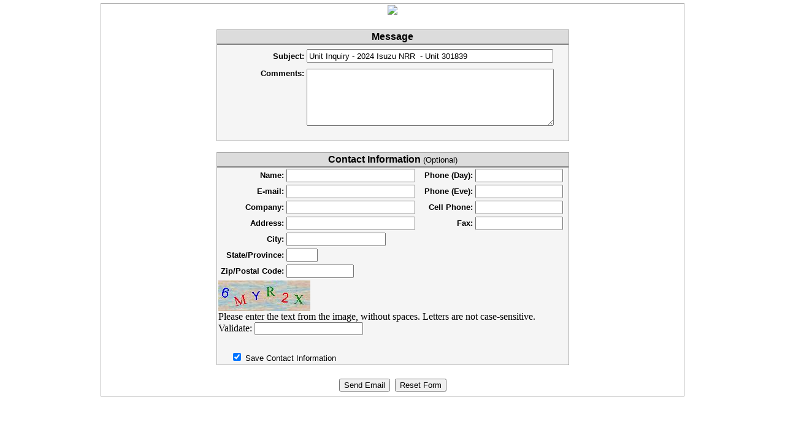

--- FILE ---
content_type: text/html; charset=utf-8
request_url: http://www.polkfreightliner.com/forms/DealerEmail.aspx?DealershipID=1460&dept=3&subject=Unit%20Inquiry%20-%202024%20Isuzu%20NRR%20%20-%20Unit%20301839
body_size: 4940
content:

<!DOCTYPE HTML PUBLIC "-//W3C//DTD HTML 4.0 Transitional//EN" >
<html>

<head>
<title>Email Dealer</title>
<meta content="Microsoft FrontPage 12.0" name="GENERATOR">
<meta content="C#" name="CODE_LANGUAGE">
<meta content="JavaScript" name="vs_defaultClientScript">
<meta content="http://schemas.microsoft.com/intellisense/ie5" name="vs_targetSchema">
</head>

<body bottommargin="5" leftmargin="5" topmargin="5" rightmargin="5">

<form method="post" action="./DealerEmail.aspx?DealershipID=1460&amp;dept=3&amp;subject=Unit+Inquiry+-+2024+Isuzu+NRR++-+Unit+301839" onsubmit="javascript:return WebForm_OnSubmit();" id="Form1">
<div class="aspNetHidden">
<input type="hidden" name="__EVENTTARGET" id="__EVENTTARGET" value="" />
<input type="hidden" name="__EVENTARGUMENT" id="__EVENTARGUMENT" value="" />
<input type="hidden" name="__VIEWSTATE" id="__VIEWSTATE" value="/[base64]/[base64]" />
</div>

<script type="text/javascript">
//<![CDATA[
var theForm = document.forms['Form1'];
if (!theForm) {
    theForm = document.Form1;
}
function __doPostBack(eventTarget, eventArgument) {
    if (!theForm.onsubmit || (theForm.onsubmit() != false)) {
        theForm.__EVENTTARGET.value = eventTarget;
        theForm.__EVENTARGUMENT.value = eventArgument;
        theForm.submit();
    }
}
//]]>
</script>


<script src="/forms/WebResource.axd?d=xkZQiePkvn1_1FShcyfSfL0gXcbpLY5GxBsm3yMKcaL_apo6m34gVxXcJgzvAr-ZiVovKcw1rvqSC9LED526itGzXsp9bvtpRc_fLGzaKsI1&amp;t=637814473746327080" type="text/javascript"></script>


<script src="/forms/WebResource.axd?d=95oBNiGeAt9CWLHLE9k7nrJKVEoAWiQpQkhs_1naC-O-PVsrhQ8xaNkXpxe4dj19yj-tc-WiXd6IiavkP27nw4pDUxSt5_-D4J-sRlSyRNM1&amp;t=637814473746327080" type="text/javascript"></script>
<script type="text/javascript">
//<![CDATA[
function WebForm_OnSubmit() {
if (typeof(ValidatorOnSubmit) == "function" && ValidatorOnSubmit() == false) return false;
return true;
}
//]]>
</script>

<div class="aspNetHidden">

	<input type="hidden" name="__VIEWSTATEGENERATOR" id="__VIEWSTATEGENERATOR" value="D1C7B549" />
	<input type="hidden" name="__EVENTVALIDATION" id="__EVENTVALIDATION" value="/wEdABEQ1NORAjQuivRa0smZ1xej3P0GUHN9ZiVlACcRSb+YCuyiMklNm3N1aR6nQqY14bbUPVRmRCvQzp/oYglJydk8MJITcT5BwLrDVHslnQihhSLaRfIz/VBUFAEAHnaHSmNu69G3/IfyoaaPk9/DysBFsYCjl6bmYZ5cuXXHrky6mNkCtc+DdSG3374rYYtTtoTSmIxJtYPWMmN6O2mwaVn0DbB2aYxrSSx4cmi9wN5YCwrc7kEAthIyhrFhr4EEUDWmTNyq32pQqJl2Q9wkh29mqu0vdvCevemPil8BVF/6uIZ4edivGI1Sy8ghx50aYITga95aA1Ai8ZrokDxNsfk6xOEGgN58x+mOYj581GxBi0/LuRQqaAYlNp6vSfsEsgM4C7O5MvznST+/mZW76p6h" />
</div>
	<table id="Table1" style="BORDER-RIGHT: #a9a9a9 1px solid; BORDER-TOP: #a9a9a9 1px solid; BORDER-LEFT: #a9a9a9 1px solid; BORDER-BOTTOM: #a9a9a9 1px solid" cellspacing="1" cellpadding="1" width="75%" align="center" border="0">
		<tr>
			<td align="center"><img src="http://www.orlandofreightliner.com/bo_top.gif" id="headerImage" border="0" /></td>
		</tr>
		<tr>
			<td align="center">&nbsp;
			<div id="ValidationSummary1" style="font-family:Arial;font-size:8pt;height:25px;width:100%;display:none;">

</div>
			</td>
		</tr>
		<tr>
			<td align="center">
			<table id="emailTable" style="BORDER-RIGHT: #a9a9a9 1px solid; BORDER-TOP: #a9a9a9 1px solid; BORDER-LEFT: #a9a9a9 1px solid; WIDTH: 575px; BORDER-BOTTOM: #a9a9a9 1px solid; HEIGHT: 174px" cellspacing="0" cellpadding="2" width="499" border="0">
	<tr>
		<td style="BORDER-BOTTOM: #808080 2px solid" align="center" width="800" bgcolor="#dcdcdc" colspan="2">
					<strong><font face="Arial">Message</font></strong></td>
	</tr>
	<tr>
		<td style="HEIGHT: 37px" align="right" width="25%" bgcolor="#f5f5f5">
					<font face="Arial"><font size="2"><strong>Subject:</strong>
					</font></font></td>
		<td style="HEIGHT: 37px" width="75%" bgcolor="#f5f5f5">
					<input name="subject" type="text" id="subject" style="WIDTH: 402px; HEIGHT: 22px" size="61" value="Unit Inquiry - 2024 Isuzu NRR  - Unit 301839" /></td>
	</tr>
	<tr>
		<td valign="top" align="right" width="25%" bgcolor="#f5f5f5">
					<p><strong><font face="Arial" size="2">
					<span id="Requiredfieldvalidator2" style="font-family:Arial;font-size:12pt;font-weight:bold;display:none;">*</span>
					Comments: </font></strong></p>
					</td>
		<td width="75%" bgcolor="#f5f5f5">
					<textarea name="comments" id="comments" style="WIDTH: 403px; HEIGHT: 93px" wrap="hard"></textarea></td>
	</tr>
	<tr>
		<td width="25%" bgcolor="#f5f5f5"></td>
		<td width="75%" bgcolor="#f5f5f5">&nbsp;</td>
	</tr>
</table>

			<br>
			<table id="contactInfo" style="BORDER-RIGHT: #a9a9a9 1px solid; BORDER-TOP: #a9a9a9 1px solid; BORDER-LEFT: #a9a9a9 1px solid; WIDTH: 575px; BORDER-BOTTOM: #a9a9a9 1px solid; HEIGHT: 174px" cellspacing="0" cellpadding="2" width="575" border="0">
	<tr>
		<td style="BORDER-BOTTOM: #808080 2px solid" align="center" bgcolor="#dcdcdc" colspan="4">
					<font face="Arial"><strong>Contact Information</strong>
					<font size="2">(Optional)</font></font></td>
	</tr>
	<tr>
		<td style="HEIGHT: 19px" align="right" bgcolor="#f5f5f5">
					<strong><font face="Arial" size="2"><strong>
					<font face="Arial" size="2">
					<span id="RequiredFieldValidator1" style="font-family:Arial;font-size:12pt;font-weight:bold;display:none;">*</span>
					</font></strong>Name: </font></strong></td>
		<td style="HEIGHT: 19px" bgcolor="#f5f5f5">
					<input name="applicant" type="text" id="applicant" style="WIDTH: 210px; HEIGHT: 22px" size="29" /></td>
		<td style="HEIGHT: 19px" align="right" bgcolor="#f5f5f5">
					<strong><font face="Arial" size="2"><span id="ctl17" style="font-family:Arial;font-size:12pt;font-weight:bold;display:none;">*</span>Phone (Day): </font>
					</strong></td>
		<td style="HEIGHT: 19px" bgcolor="#f5f5f5">
					<input name="phoneDay" type="text" id="phoneDay" style="WIDTH: 143px; HEIGHT: 22px" size="18" /></td>
	</tr>
	<tr>
		<td align="right" bgcolor="#f5f5f5"><strong>
					<font face="Arial" size="2">E-mail: </font></strong></td>
		<td bgcolor="#f5f5f5">
					<input name="emailAddress" type="text" id="emailAddress" style="WIDTH: 210px; HEIGHT: 22px" size="29" /></td>
		<td align="right" bgcolor="#f5f5f5"><strong>
					<font face="Arial" size="2">Phone (Eve): </font></strong>
					</td>
		<td bgcolor="#f5f5f5">
					<input name="phoneEvening" type="text" id="phoneEvening" style="WIDTH: 143px; HEIGHT: 22px" size="18" /></td>
	</tr>
	<tr>
		<td align="right" bgcolor="#f5f5f5"><strong>
					<font face="Arial" size="2">Company: </font></strong></td>
		<td bgcolor="#f5f5f5">
					<input name="company" type="text" id="company" style="WIDTH: 210px; HEIGHT: 22px" size="29" /></td>
		<td align="right" bgcolor="#f5f5f5"><strong>
					<font face="Arial" size="2">Cell Phone: </font></strong>
					</td>
		<td bgcolor="#f5f5f5">
					<input name="phoneCell" type="text" id="phoneCell" style="WIDTH: 143px; HEIGHT: 22px" size="18" /></td>
	</tr>
	<tr>
		<td align="right" bgcolor="#f5f5f5"><strong>
					<font face="Arial" size="2">Address: </font></strong></td>
		<td bgcolor="#f5f5f5">
					<input name="address" type="text" id="address" style="WIDTH: 210px; HEIGHT: 22px" size="29" /></td>
		<td align="right" bgcolor="#f5f5f5"><strong>
					<font face="Arial" size="2">Fax: </font></strong></td>
		<td bgcolor="#f5f5f5">
					<input name="fax" type="text" id="fax" style="WIDTH: 143px; HEIGHT: 22px" size="18" /></td>
	</tr>
	<tr>
		<td align="right" bgcolor="#f5f5f5"><strong>
					<font face="Arial" size="2"><span id="ctl36" style="font-family:Arial;font-size:12pt;font-weight:bold;display:none;">*</span>City: </font></strong></td>
		<td bgcolor="#f5f5f5">
					<input name="city" type="text" id="city" style="WIDTH: 162px; HEIGHT: 22px" size="21" /></td>
		<td align="left" bgcolor="#f5f5f5"></td>
		<td bgcolor="#f5f5f5"></td>
	</tr>
	<tr>
		<td align="right" bgcolor="#f5f5f5"><strong>
					<font face="Arial" size="2"><span id="ctl42" style="font-family:Arial;font-size:12pt;font-weight:bold;display:none;">*</span>State/Province: </font></strong>
					</td>
		<td bgcolor="#f5f5f5">
					<input name="state" type="text" id="state" style="WIDTH: 51px; HEIGHT: 22px" size="3" />&nbsp;&nbsp;&nbsp;&nbsp;
					</td>
		<td align="left" bgcolor="#f5f5f5" rowspan="2"><strong>
					<font face="Arial" size="2"></font></strong></td>
		<td bgcolor="#f5f5f5" rowspan="2"></td>
	</tr>
	<tr>
		<td align="right" bgcolor="#f5f5f5"><strong>
					<font face="Arial" size="2">Zip/Postal Code:</font></strong></td>
		<td bgcolor="#f5f5f5"><strong><font face="Arial" size="2">
					<input name="zip" type="text" id="zip" style="WIDTH: 110px; HEIGHT: 22px" size="13" /></font></strong></td>
	</tr>
	<tr>
		<td align="left" colspan="4" bgcolor="#f5f5f5">
						<div id="aip">
			<div></div><img id="aip_image" src="/forms/AIP.ashx?k=TNKSenUj8uaU%2b%2f3xnej1EEqObq0%3d" style="height:50px;width:150px;" /><div>Please enter the text from the image, without spaces.  Letters are not case-sensitive.</div><label for="aip_input">Validate: </label><input name="aip$input" type="text" id="aip_input" /><span id="aip_ctl05" style="display:none;">*</span><span id="aip_ctl06" style="display:none;">*</span>
		</div>
					</td>
	</tr>
	<tr>
		<td align="left" colspan="4" bgcolor="#f5f5f5">&nbsp;</td>
	</tr>
	<tr>
		<td align="left" bgcolor="#f5f5f5" colspan="4">
					<font face="Arial" size="2">&nbsp;&nbsp;&nbsp;&nbsp; </font>
					<input name="saveContactInfo" type="checkbox" id="saveContactInfo" checked="checked" />
					<font face="Arial" size="2">Save Contact Information</font></td>
	</tr>
</table>

			
			<br>
			</td>
		</tr>
		<tr>
			<td style="HEIGHT: 26px" align="center">
			<input type="submit" name="submit" value="Send Email" onclick="javascript:WebForm_DoPostBackWithOptions(new WebForm_PostBackOptions(&quot;submit&quot;, &quot;&quot;, true, &quot;&quot;, &quot;&quot;, false, false))" id="submit" />&nbsp;
			<input name="reset" type="reset" id="reset" value="Reset Form" /></td>
		</tr>
		<tr>
			<td></td>
		</tr>
	</table>
&nbsp;
<script type="text/javascript">
//<![CDATA[
var Page_ValidationSummaries =  new Array(document.getElementById("ValidationSummary1"));
var Page_Validators =  new Array(document.getElementById("Requiredfieldvalidator2"), document.getElementById("RequiredFieldValidator1"), document.getElementById("ctl17"), document.getElementById("ctl36"), document.getElementById("ctl42"), document.getElementById("aip_ctl05"), document.getElementById("aip_ctl06"));
//]]>
</script>

<script type="text/javascript">
//<![CDATA[
var ValidationSummary1 = document.all ? document.all["ValidationSummary1"] : document.getElementById("ValidationSummary1");
ValidationSummary1.headertext = "The following errors must be corrected before continuing:";
ValidationSummary1.showmessagebox = "True";
var Requiredfieldvalidator2 = document.all ? document.all["Requiredfieldvalidator2"] : document.getElementById("Requiredfieldvalidator2");
Requiredfieldvalidator2.controltovalidate = "comments";
Requiredfieldvalidator2.errormessage = "Comments Field Required.";
Requiredfieldvalidator2.display = "Dynamic";
Requiredfieldvalidator2.evaluationfunction = "RequiredFieldValidatorEvaluateIsValid";
Requiredfieldvalidator2.initialvalue = "";
var RequiredFieldValidator1 = document.all ? document.all["RequiredFieldValidator1"] : document.getElementById("RequiredFieldValidator1");
RequiredFieldValidator1.controltovalidate = "applicant";
RequiredFieldValidator1.errormessage = "Name Field Required.";
RequiredFieldValidator1.display = "Dynamic";
RequiredFieldValidator1.evaluationfunction = "RequiredFieldValidatorEvaluateIsValid";
RequiredFieldValidator1.initialvalue = "";
var ctl17 = document.all ? document.all["ctl17"] : document.getElementById("ctl17");
ctl17.controltovalidate = "phoneDay";
ctl17.errormessage = "Phone Required.";
ctl17.display = "Dynamic";
ctl17.evaluationfunction = "RequiredFieldValidatorEvaluateIsValid";
ctl17.initialvalue = "";
var ctl36 = document.all ? document.all["ctl36"] : document.getElementById("ctl36");
ctl36.controltovalidate = "city";
ctl36.errormessage = "City Required.";
ctl36.display = "Dynamic";
ctl36.evaluationfunction = "RequiredFieldValidatorEvaluateIsValid";
ctl36.initialvalue = "";
var ctl42 = document.all ? document.all["ctl42"] : document.getElementById("ctl42");
ctl42.controltovalidate = "state";
ctl42.errormessage = "State/Province Required.";
ctl42.display = "Dynamic";
ctl42.evaluationfunction = "RequiredFieldValidatorEvaluateIsValid";
ctl42.initialvalue = "";
var aip_ctl05 = document.all ? document.all["aip_ctl05"] : document.getElementById("aip_ctl05");
aip_ctl05.controltovalidate = "aip_input";
aip_ctl05.errormessage = "Image validation is required.";
aip_ctl05.display = "Dynamic";
aip_ctl05.evaluationfunction = "RequiredFieldValidatorEvaluateIsValid";
aip_ctl05.initialvalue = "";
var aip_ctl06 = document.all ? document.all["aip_ctl06"] : document.getElementById("aip_ctl06");
aip_ctl06.controltovalidate = "aip_input";
aip_ctl06.errormessage = "The value you have entered does not match the image.";
aip_ctl06.display = "Dynamic";
aip_ctl06.evaluationfunction = "CustomValidatorEvaluateIsValid";
//]]>
</script>


<script type="text/javascript">
//<![CDATA[

var Page_ValidationActive = false;
if (typeof(ValidatorOnLoad) == "function") {
    ValidatorOnLoad();
}

function ValidatorOnSubmit() {
    if (Page_ValidationActive) {
        return ValidatorCommonOnSubmit();
    }
    else {
        return true;
    }
}
        //]]>
</script>
</form>

	

</body>

</html>
